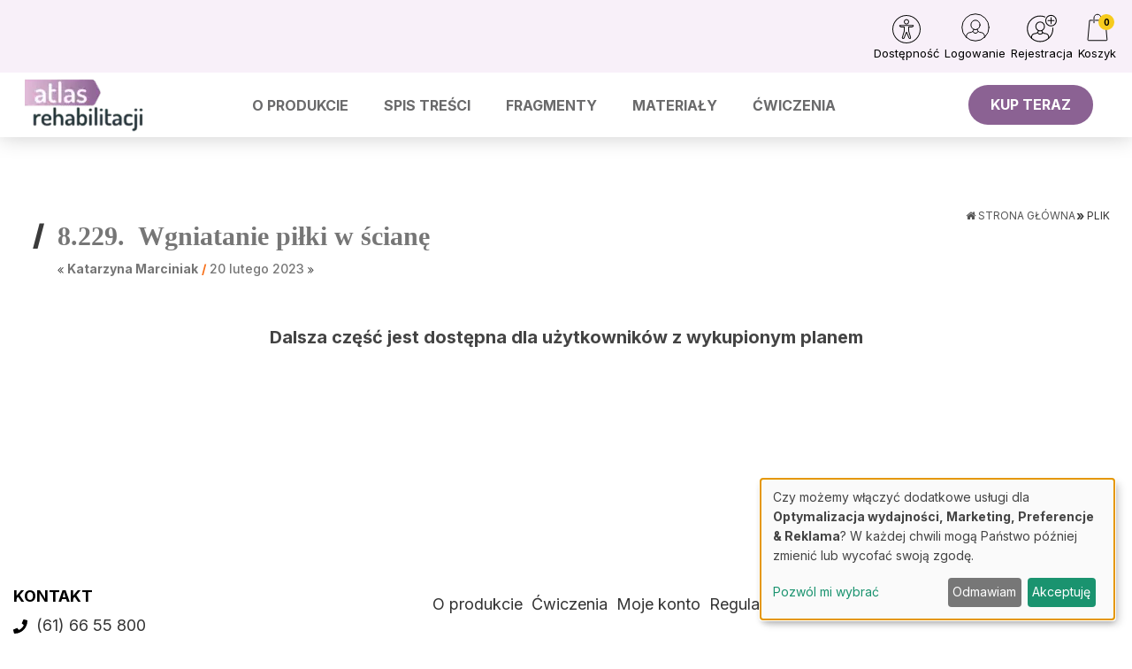

--- FILE ---
content_type: text/html; charset=UTF-8
request_url: https://www.atlasrehabilitacji.pl/plik/8-229-wgniatanie-pilki-w-sciane
body_size: 13271
content:
<!DOCTYPE html>
<html lang="pl">
<head>
    <meta charset="UTF-8"/>
    <meta name="viewport" content="width=device-width, initial-scale=1.0">
    <title>8.229.  Wgniatanie piłki w ścianę
     - Atlas Rehabilitacji Ruchowej</title>
    <meta name="keywords" content="">
    <meta name="description" content="">
            <script>
    function wcagGetCookie(name) {
        let nameEQ = name + "=";
        let ca = document.cookie.split(';');
        for(let i=0; i < ca.length; i++) {
            let c = ca[i];
            while (c.charAt(0)==' ') c = c.substring(1,c.length);
            if (c.indexOf(nameEQ) == 0) return c.substring(nameEQ.length,c.length);
        }
        return null;
    }

    function wcagApplyInitialState() {
        var fontSizes = ['fsize70','fsize80','fsize90','fsize100','fsize110','fsize120','fsize130'];
        var fontSizeCookie = wcagGetCookie('jm-font-size');
        document.documentElement.classList.remove(...fontSizes);
        if (fontSizeCookie) {
            var count = parseInt(fontSizeCookie, 10);
            if (fontSizes.includes('fsize' + count)) {
                document.documentElement.classList.add('fsize' + count);
            }
        }

        var contrastClasses = ['night', 'highcontrast', 'highcontrast2', 'highcontrast3'];
        var contrastCookie = wcagGetCookie('contrast');

        document.documentElement.classList.remove(...contrastClasses);
        if (contrastCookie && contrastClasses.includes(contrastCookie)) {
            document.documentElement.classList.add(contrastCookie);
        }
    }
    document.addEventListener('DOMContentLoaded', wcagApplyInitialState);
</script>    
    <script defer type="text/javascript" src="/config.js"></script><script defer type="text/javascript" src="https://klaro.e-firma.pl/klaro.js"></script>



<!-- Google Tag Manager -->
<script>(function(w,d,s,l,i){w[l]=w[l]||[];w[l].push({'gtm.start':
new Date().getTime(),event:'gtm.js'});var f=d.getElementsByTagName(s)[0],
j=d.createElement(s),dl=l!='dataLayer'?'&l='+l:'';j.async=true;j.src=
'https://www.googletagmanager.com/gtm.js?id='+i+dl;f.parentNode.insertBefore(j,f);
})(window,document,'script','dataLayer','GTM-5GJ5JS');</script>
<!-- End Google Tag Manager -->
<!-- Google tag (gtag.js) -->
<script async src="https://www.googletagmanager.com/gtag/js?id=G-T9WP9ZRYBR"></script>
<script>
  window.dataLayer = window.dataLayer || [];
  function gtag(){dataLayer.push(arguments);}
  gtag('js', new Date());

  gtag('config', 'G-T9WP9ZRYBR');
</script>
<!-- Obsługa parametrów UTM dla Matomo -->
<script>
(function() {
    // Pobierz parametry z URL
    var urlParams = new URLSearchParams(window.location.search);

    // Inicjalizacja _paq, jeśli jeszcze nie istnieje
    var _paq = window._paq = window._paq || [];

    // Sprawdź i ustaw wymiary dla każdego parametru UTM
    var utm_market = urlParams.get('utm_market');
    if (utm_market !== null && utm_market !== '') {
        _paq.push(['setCustomDimension', 1, utm_market]);
    }

    var utm_channel = urlParams.get('utm_channel');
    if (utm_channel !== null && utm_channel !== '') {
        _paq.push(['setCustomDimension', 2, utm_channel]);
    }

    var utm_stage = urlParams.get('utm_stage');
    if (utm_stage !== null && utm_stage !== '') {
        _paq.push(['setCustomDimension', 3, utm_stage]);
    }

    var utm_cohort = urlParams.get('utm_cohort');
    if (utm_cohort !== null && utm_cohort !== '') {
        _paq.push(['setCustomDimension', 4, utm_cohort]);
    }

    var utm_goal = urlParams.get('utm_goal');
    if (utm_goal !== null && utm_goal !== '') {
        _paq.push(['setCustomDimension', 5, utm_goal]);
    }
})();
</script>
<!-- Koniec obsługi parametrów UTM -->
<!-- Matomo -->
<script>
  var _paq = window._paq = window._paq || [];
  /* tracker methods like "setCustomDimension" should be called before "trackPageView" */
  _paq.push(["setExcludedQueryParams", ["a","f","c","chc","A","F","C","CHC","Chc","fbclid","promo","g","timeZoneId","smclient","smlid","smconv","coupon","prod","infoline"]]);
  _paq.push(['trackPageView']);
  _paq.push(['enableLinkTracking']);
  (function() {
    var u="//matomo.e-firma.pl/";
    _paq.push(['setTrackerUrl', u+'matomo.php']);
    _paq.push(['setSiteId', '125']);
    var d=document, g=d.createElement('script'), s=d.getElementsByTagName('script')[0];
    g.async=true; g.src=u+'matomo.js'; s.parentNode.insertBefore(g,s);
  })();
</script>
<!-- End Matomo Code -->

<script src="https://code.jquery.com/jquery-latest.min.js" type="text/javascript"></script>

<link rel="stylesheet" href="https://owlcarousel2.github.io/OwlCarousel2/assets/owlcarousel/assets/owl.carousel.min.css">
<link rel="stylesheet" href="https://owlcarousel2.github.io/OwlCarousel2/assets/owlcarousel/assets/owl.theme.default.min.css">
<script src="https://owlcarousel2.github.io/OwlCarousel2/assets/owlcarousel/owl.carousel.js"></script>

<link rel="preconnect" href="https://fonts.googleapis.com">
<link rel="preconnect" href="https://fonts.gstatic.com" crossorigin>
<link href="https://fonts.googleapis.com/css2?family=Lato:ital,wght@0,100;0,300;0,400;0,700;0,900;1,100;1,300;1,400;1,700;1,900&display=swap" rel="stylesheet">
<link href="https://fonts.googleapis.com/css2?family=Material+Symbols+Outlined" rel="stylesheet" />

<link href="https://cdn.jsdelivr.net/npm/bootstrap@5.0.2/dist/css/bootstrap.min.css" rel="stylesheet" integrity="sha384-EVSTQN3/azprG1Anm3QDgpJLIm9Nao0Yz1ztcQTwFspd3yD65VohhpuuCOmLASjC" crossorigin="anonymous">
<script src="https://cdn.jsdelivr.net/npm/bootstrap@5.0.2/dist/js/bootstrap.bundle.min.js" integrity="sha384-MrcW6ZMFYlzcLA8Nl+NtUVF0sA7MsXsP1UyJoMp4YLEuNSfAP+JcXn/tWtIaxVXM" crossorigin="anonymous"></script>

<meta name="viewport" content="width=device-width, user-scalable=no, initial-scale=1.0">


<script src="https://www.gos.e-firma.pl/frontend/js/showPrice.js"></script>

<script type="text/javascript">
	$(document).ready(function() {	
		$('.rozdzial').click(function(){
			$('.rozdzial-arrow', this).toggleClass('flip');
			$(this).next('.rozdzial-spis').slideToggle('slow');
		});
		$('.question').click(function(){
			$('.question-arrow', this).toggleClass('flip');
			$(this).next('.question-answer').slideToggle('slow');
		});
	});
</script>
<style>html,body {font-size:16px !imporant;}</style>

<script>
// Konfiguracja popupów
window.popupConfig = [
  {
    "imageUrl": "https://forumlogopedy.pl/media/cache/resolve/origin/uploads/67f/f7a/67ff7a3b7062d842011389.webp", // link do grafiki
    "linkUrl": "https://www.atlasrehabilitacji.pl/zamow-publikacje?a=167259/1&f=sm_display&c=null&chc=popup", // URL docelowy
    "startDate": "2025-04-01", // Data od kiedy popup ma się wyświetlać (opcjonalne)
    "endDate": "2025-12-31",   // Data do kiedy popup ma się wyświetlać (opcjonalne)
  }
];
</script>
        <meta property="og:url" content="https://www.atlasrehabilitacji.pl/plik/8-229-wgniatanie-pilki-w-sciane" />
    <meta property="og:type" content="Materiały do pobrania" />
    <meta property="og:title" content="Rehabilitacja poszpitalna" />
    <meta property="og:description" content="8.229.  Wgniatanie piłki w ścianę}" />
    <meta property="og:image" content="https://www.atlasrehabilitacji.pl/uploads/63f/364/63f36428c937f880893620.jpg" />
                        <script>
    function setCookie(cname, cvalue, exdays) {
        var d = new Date();
        d.setTime(d.getTime() + (exdays*24*60*60*1000));
        var expires = "expires="+ d.toUTCString();
        document.cookie = cname + "=" + cvalue + ";" + expires + ";path=/";
    }
    function getCookie(cname) {
        var name = cname + "=";
        var decodedCookie = decodeURIComponent(document.cookie);
        var ca = decodedCookie.split(';');
        for(var i = 0; i <ca.length; i++) {
            var c = ca[i];
            while (c.charAt(0) == ' ') {
                c = c.substring(1);
            }
            if (c.indexOf(name) == 0) {
                return c.substring(name.length, c.length);
            }
        }
        return "";
    }

    function guid() {
        function s4() {
            return Math.floor((1 + Math.random()) * 0x10000)
                .toString(16)
                .substring(1);
        }
        return s4() + s4() + '-' + s4() + '-' + s4() + '-' + s4() + '-' + s4() + s4() + s4();
    }
    var visitorId = null;
    var visitId = null;

    if (getCookie('visitorId') !== "") {
        visitorId = getCookie('visitorId');
    } else {
        visitorId = guid();
        setCookie('visitorId', visitorId, 365);
    }
    if (getCookie('visitId') !== "") {
        visitId = getCookie('visitId');
    } else {
        visitId = guid();
        document.cookie = "visitId=" + visitId + "; expires=0; path=/";
    }

            dataLayerUrl = "https://www.atlasrehabilitacji.pl/plik/8-229-wgniatanie-pilki-w-sciane";
    
    window.dataLayer = window.dataLayer || [];
    window.dataLayer.push({
        'pageType': 'artykuły','postType': 'plik','author': 'KMA, ','url': 'https://www.atlasrehabilitacji.pl/plik/8-229-wgniatanie-pilki-w-sciane','payWall': 'Premium','postCategory': 'Plik','postSection': 'Rehabilitacja poszpitalna',        'visitorId': '',
        'visitId': '',
        'customerId': undefined,
        'loginStatus': 'wylogowany',
        'userType': ''
    });
</script>
    <style>
    :root {
            --leadingColor4: #00abee;
        --leadingColor4Hover: #0095cf;
        }
</style>    
    <link href="https://fonts.googleapis.com/css?family=Inter:400,500,700,900&amp;subset=latin-ext" rel="stylesheet">
    <link href="https://fonts.googleapis.com/css?family=Inter:400,500,700,900&amp;subset=latin-ext"
          rel="stylesheet">
    <link href="https://fonts.googleapis.com/css?family=Lato:300,300i,400,400i,700,700i&amp;subset=latin-ext"
          rel="stylesheet">
    <link href="/css/event2-vendor.css?v=293" rel="stylesheet">
    <link href="/css/event2-styles.css?v=293" rel="stylesheet">
    <link href="/css/styles_atlas-rehabilitacji-ruchowej.css?v=293&version=648" rel="stylesheet">
<link rel="icon" type="image/png" href="https://www.atlasrehabilitacji.pl/media/cache/favicon_32_32/uploads/5d4/d75/5d4d75f1138c2612361015.webp?version=648" />

    <script>
gtag('consent', 'default', {
  'ad_storage': 'denied',
  'ad_user_data': 'denied',
  'ad_personalization': 'denied',
  'analytics_storage': 'denied'
});
</script>

<!-- GetResponse Analytics -->
  <script type="text/javascript">
      
  (function(m, o, n, t, e, r, _){
          m['__GetResponseAnalyticsObject'] = e;m[e] = m[e] || function() {(m[e].q = m[e].q || []).push(arguments)};
          r = o.createElement(n);_ = o.getElementsByTagName(n)[0];r.async = 1;r.src = t;r.setAttribute('crossorigin', 'use-credentials');_.parentNode .insertBefore(r, _);
      })(window, document, 'script', 'https://edu.e-forum.pl/script/33f1d57a-481d-4285-8b96-d3394e916123/ga.js', 'GrTracking');


  </script>
  <!-- End GetResponse Analytics -->
<script>
function delete_cookie(name) {
  document.cookie = name +'=; Path=/; Expires=Thu, 01 Jan 1970 00:00:01 GMT;';
}
window.onload = function() {
  delete_cookie(_smps)
};

</script>

<style>
    /*modal przerwa Swiateczna*/
#swModal {
  position: fixed !important;
  display: inline-block;
  width: 0 !important;
  height: !important;
}
#swModal .modal-content {
  width: 100%;
}
#swModal .modal-header {
  background-color: #fff;
}
#swModal .modal-footer {
  background-color: #fff;
}
#swModal .btn-default {
  border: 2px solid #DEDEDE;
}
#swModal .modal-footer {
  padding: 10px 16px;
}
#swModal .modal-body p {
  font-size: 13px !important;
  line-height: 17px !important;
  margin: 0 0 10px;
}
#swModal .modal-dialog {
  position: fixed !important;
  top: auto !important;
  right: auto !important;
  left: auto !important;
  bottom: 0px !important;
  margin: 0 !important;
  padding: 0 !important;
  width: 100% !important;
}
.cart-advert-message img {
  max-width: 25px;
}
@media (min-width: 576px) {
  .modal-dialog {
    max-width: 100% !important;
  }
}
/*modal przerwa Swiateczna END*/
html {
  scroll-behavior: smooth;
}
h1.heading-1 {
  visibility: hidden;
}
.pay-wall-box {
  background: none;
  text-align: center;
}
/* LP */
.lp_mobile {
  display: none;
}
@media (max-width: 478px) {
  .lp_mobile {
    display: block;
  }
  .lp_desktop {
    display: none;
  }
}
div.bannersm {
  text-align: center !important;
}
/* przycisk pomocy BOK */
button.customer-service-entry-button {
  background: none;
  border: none;
  transform: scale(0.85);
  transition: all ease-out 0.2s;
}
@media (max-width: 767px) {
  button.customer-service-entry-button {
    right: auto;
    left: 30px;
  }
}
button.customer-service-entry-button:hover {
  transform: scale(1);
}
button.customer-service-entry-button svg {
  margin: auto;
  background-color: rgba(128, 128, 128, 0.5);
  border-radius: 50%;
  transition: all ease-out 0.2s;
}
button.customer-service-entry-button span {
  color: #ffffff;
  padding: 0 2px;
  border-radius: 3px;
  font-weight: 700;
  box-shadow: inset 0 0 20px -2px rgba(128, 128, 128, 0.9);
  position: relative;
  top: -10px;
  transition: all ease-out 0.2s;
}
button.customer-service-entry-button:hover svg {
  background-color: rgba(255, 0, 0, 0.7);
}
button.customer-service-entry-button:hover span {
  box-shadow: inset 0 0 20px 2px #ff0000;
}
/* END --- przycisk pomocy BOK --- END */
/* Globals */
body {
  min-width: auto !important;
  font-size: 16px;
  line-height: 1.6;
  padding-top: 136px;
  font-family: "Inter", sans-serif;
}
.hidden-more {
  display: none !important;
}
.menucrimson {
  color: crimson !important;
}
.searching #query {
  width: 100%;
}
.menu-buy {
  color: #8b6293 !important;
}
header + * {
  min-height: 66vh;
  padding: 40px 0;
}
header + .container-fluid {
  max-width: 1300px;
  padding-bottom: 50px;
  padding-top: 50px;
}
header nav {
  border: none;
}
.container {
  max-width: 1300px;
}
header .top-bar {
  min-height: unset;
}
header .top-bar .container {
  max-width: unset;
}
.block.block-with-files .title {
  font-size: 18px;
}
.block.block-with-files .tags .tag {
  padding: 1px 0px;
}
#search-results {
  width: 100%;
}
#footer .copyright {
  color: #fff;
  background-color: #3b3b3b;
}
header .header-iframe {
  background: #3b3b3b;
  float: none;
}
.header-main__logo-container {
  padding-top: 0;
  padding-left: 0;
  text-align: center;
}
/* LP */
.lp_mobile {
  display: none;
}
@media (max-width: 767px) {
  #ll-top {
    padding-top: 180px !important;
  }
  .header-main__search-container {
    display: none;
  }
  .header-main__logo-container img {
    max-width: 150px;
  }
}
@media (max-width: 478px) {
  .lp_mobile {
    display: block;
  }
  .lp_desktop {
    display: none;
  }
}
.block-with-files .crow {
  background-color: #f3f4f6;
  padding: 6px;
  border-radius: 7px;
  display: flex;
  flex-direction: row;
  align-items: stretch;
  margin: 5px auto;
}
.crow .cl2 {
  background-color: white;
  width: auto;
  padding: 10px !important;
}
.crow .cl10 {
  background-color: white;
  width: auto;
  padding: 10px 15px;
  flex-grow: 1;
}
.crow .cl10 .tag {
  font-size: 12px;
  padding: 5px 0;
}
.styled-checkbox + label:before {
  margin-right: 10px;
}
.styled-checkbox + label {
  font-weight: 400;
  font-size: 15px;
  margin: 0;
}
.listing__option {
  padding: 4px 0;
}
.listing__filter-options-container {
  max-height: 400px;
}
.listing__filters-inner {
  max-height: 400px;
}
.listing__post-item .col-md-5 {
  display: none;
}
.listing__post-item .col-md-7 {
  width: 100% !important;
}
.listing__post-item .row {
  padding-top: 15px;
  padding-bottom: 15px;
  border: 1px solid #dbdbdb;
  border-radius: 5px;
  height: 150px;
}
.listing__sections {
  display: none;
}
.listing__post-title a {
  font-size: 18px;
  color: #545454;
  font-weight: 500;
}
.paginator__navs div:first-of-type {
  display: none;
}
.product-cart-2 .cart-product-aside > .row {
  text-align: right;
}
.product-cart-2 .cart-product-aside > .row > * {
  width: auto;
}
.product-cart-2 .quantity-container {
  margin: 0;
  min-width: 80px;
}
.product-cart-2 .cart-product-price-container {
  margin-right: 0;
}
@media (max-width: 991px) {
  .product-cart-2 .cart-product-aside > .row {
    justify-content: flex-end !important;
  }
}
.header-main {
  display: flex;
  justify-content: center;
  align-items: center;
}
.header-main__menu .menu-container {
  max-width: unset;
}
.navbar-nav {
  float: right !important;
  flex-direction: row;
  flex-wrap: wrap;
}
.header-main__menu .container-fluid {
  justify-content: end !important;
}
header .navbar-default .navbar-nav > li > a:after {
  content: none;
}
header .navbar-default {
  padding-top: 0;
  padding-bottom: 0;
}
header .navbar-default .navbar-nav li {
  width: auto;
}
header .navbar-default .navbar-nav li a {
  padding: 15px 20px;
  font-size: 16px;
}
.header-main__search-container {
  float: unset;
  padding: 0;
}
.header-main__search-container i:before {
  content: none;
}
.header-main__search-container .header-main__buy-button {
  width: unset;
  height: unset;
  padding: 10px 25px;
  border-radius: 25px;
  font-size: 16px;
  color: white;
  background-color: #8b6293;
  border: none;
}
.header-main__search-container .header-main__buy-button span {
  position: static;
  color: white;
}
.menu-cart {
  margin-left: auto;
}
.menu-cart:before {
  content: "\f1cc";
  font-family: 'Material Symbols Outlined';
  display: block;
  text-align: center;
  font-size: 24px;
  font-weight: 400;
}
.top-bar .navbar {
  min-height: unset;
}
.top-bar .navbar .navbar-nav {
  justify-content: end;
}
@media (max-width: 768px) {
  body {
    padding-top: 94px !important;
  }
  header {
    position: inherit;
  }
  header .header-main {
    position: fixed;
    top: 0;
    z-index: 99;
    align-items: unset;
    flex-wrap: wrap;
    padding: 10px 0;
    justify-content: unset;
    box-shadow: 0px 8px 20px -12px rgba(0, 0, 0, 0.1);
  }
  header .header-main .navbar-nav li {
    width: 100%;
  }
  header .top-bar .navbar {
    min-height: unset !important;
  }
  header .top-bar .navbar-nav {
    margin: 0;
  }
  header .top-bar .navbar-nav > .userBar-box {
    height: auto;
  }
}
.navbar-nav > .userBar-box > a {
  padding-top: 10px !important;
  padding-bottom: 10px !important;
}
/* Podstrony */
div.releases {
  margin: 0;
}
div.releases .container .row {
  justify-content: center;
}
div.releases .container .release-listing__year {
  text-align: center;
}
div.releases .container .release-listing__btn {
  width: 100%;
  font-size: 14px;
}

</style>

        
    <script src="https://cdnjs.cloudflare.com/ajax/libs/jquery/1.9.1/jquery.min.js" integrity="sha512-jGR1T3dQerLCSm/IGEGbndPwzszJBlKQ5Br9vuB0Pw2iyxOy+7AK+lJcCC8eaXyz/9du+bkCy4HXxByhxkHf+w==" crossorigin="anonymous" referrerpolicy="no-referrer"></script>

    
                <style>footer#footer {
    background-color: white !important;
    border-top: none !important;
    font-size: 18px;
}

footer .icon {
    margin-right: 10px;
}
footer .icon svg {
    width: 16px;
    height: 16px;
}

.block-title {
    font-weight: 600;
    color: black;
    text-transform: uppercase;
}

.stopka-links {
    line-height: 2;
    gap: 10px;
}

.stopka-links a {
    color: unset;
    display: inline-block;
    padding: 5px;
}

.copyrights {
    font-size: 14px;
    color: #8b8b8b;
    text-align: right;
}</style>
            <link href="https://www.gos.atlasrehabilitacji.pl/css/common.css?ver=1.0.2" rel="stylesheet">
    <style>
        .kcfullheight {
            height: calc(var(--vh, 1vh) * 100) !important;
        }
    </style>
                
            </head>
<body class="body-event2 body-atlas-rehabilitacji-ruchowej" data-wcag="wcag">


<div id="locale" data-locale="pl"></div>
    <div id="fb-root"></div>
    <script>(function(d, s, id) {
            var js, fjs = d.getElementsByTagName(s)[0];
            if (d.getElementById(id)) return;
            js = d.createElement(s); js.id = id;
            js.src = "//connect.facebook.net/pl_PL/sdk.js#xfbml=1&version=v2.10&appId=496667230376171";
            fjs.parentNode.insertBefore(js, fjs);
        }(document, 'script', 'facebook-jssdk'));</script>
<div class="read-progress-bar"></div>

<div class="main-wrapper">
    

<!-- Google Tag Manager (noscript) -->
<noscript><iframe src="https://www.googletagmanager.com/ns.html?id=GTM-5GJ5JS"
height="0" width="0" style="display:none;visibility:hidden"></iframe></noscript>
<!-- End Google Tag Manager (noscript) -->

<script>
	const scrollTo = (target, options) => {
		target.scrollIntoView(options);
	};
	document.querySelectorAll("[data-scroll-target]").forEach((a) =>
		a.addEventListener("click", (e) => {
			e.preventDefault();
			let scrollTarget = document.querySelector(a.dataset.scrollTarget);
			scrollOptions = {
			block: a.dataset.scrollPosition ? a.dataset.scrollPosition : undefined,
			behavior: a.dataset.scrollBehavior ? a.dataset.scrollBehavior : "auto",
			inline: a.dataset.scrollInline ? a.dataset.scrollInline : "nearest",
			};
			scrollTo(scrollTarget, scrollOptions);
		})
	);
	
</script>
<script type="text/javascript">
	$(document).ready(function() {	
		$('.top-bar .nav').addClass('ms-auto');
	});
</script>

    <header>
    <div class="new-top-bar"
                    style="background-color: #f8f0f9;"
        >
    <div class="container">
                <div class="social-icon-wrapper">
            <div class="social-menu">
    <ul>
        
        
        
        
        
        
                                                            </ul>
</div>

        </div>

        
        <div class="nav-userbar">

            <div class="nav-item nav-item-wcag">
                <a href="#" class="nav-link text-dark show-wcag-link">
                    <img src="/images/wcag-icon.svg?v=293" alt="Dostępność" class="icon-image">
                    <span class="nav-item--text">
                        Dostępność
                    </span>
                </a>

                                    <div class="wcag-box wcag-box-top">
    <div class="wcag-box-container">
        <ul class="jm-wcag-settings">
            <li class="contrast">
                <ul>
                    <li class="contrast-label">
                        <span class="jm-separator">Kontrast</span>
                    </li>
                    <li>
                        <a href="/?contrast=normal" class="jm-normal wcag-a-icon" title="Tryb domyślny">
                            <svg fill="currentColor" viewBox="0 0 24 24" id="font-2" data-name="Flat Color" xmlns="http://www.w3.org/2000/svg" class="icon flat-color">
    <path id="primary" d="M21,20h-.35L12.91,2.59a1,1,0,0,0-1.82,0L3.35,20H3a1,1,0,0,0,0,2H6a1,1,0,0,0,0-2H5.54l1.78-4h8.36l1.78,4H17a1,1,0,0,0,0,2h4a1,1,0,0,0,0-2ZM8.21,14,11.5,6.59,14.79,14Z" fill="currentColor"></path>
</svg>                            <span class="sr-only">Tryb domyślny</span>
                        </a>
                    </li>
                    <li>
                        <a href="/?contrast=highcontrast" class="jm-highcontrast wcag-a-icon" title="Tryb czarno-biały">
                            <svg fill="currentColor" viewBox="0 0 24 24" id="font-2" data-name="Flat Color" xmlns="http://www.w3.org/2000/svg" class="icon flat-color">
    <path id="primary" d="M21,20h-.35L12.91,2.59a1,1,0,0,0-1.82,0L3.35,20H3a1,1,0,0,0,0,2H6a1,1,0,0,0,0-2H5.54l1.78-4h8.36l1.78,4H17a1,1,0,0,0,0,2h4a1,1,0,0,0,0-2ZM8.21,14,11.5,6.59,14.79,14Z" fill="currentColor"></path>
</svg>                            <span class="sr-only">Tryb czarno-biały</span>
                        </a>
                    </li>
                    <li>
                        <a href="/?contrast=highcontrast2" class="jm-highcontrast2 wcag-a-icon" title="Tryb czarno-żółty">
                            <svg fill="currentColor" viewBox="0 0 24 24" id="font-2" data-name="Flat Color" xmlns="http://www.w3.org/2000/svg" class="icon flat-color">
    <path id="primary" d="M21,20h-.35L12.91,2.59a1,1,0,0,0-1.82,0L3.35,20H3a1,1,0,0,0,0,2H6a1,1,0,0,0,0-2H5.54l1.78-4h8.36l1.78,4H17a1,1,0,0,0,0,2h4a1,1,0,0,0,0-2ZM8.21,14,11.5,6.59,14.79,14Z" fill="currentColor"></path>
</svg>                            <span class="sr-only">"Tryb czarno-żółty</span>
                        </a>
                    </li>
                    <li>
                        <a href="/?contrast=highcontrast3" class="jm-highcontrast3 wcag-a-icon" title="Tryb żółto-czarny">
                            <svg fill="currentColor" viewBox="0 0 24 24" id="font-2" data-name="Flat Color" xmlns="http://www.w3.org/2000/svg" class="icon flat-color">
    <path id="primary" d="M21,20h-.35L12.91,2.59a1,1,0,0,0-1.82,0L3.35,20H3a1,1,0,0,0,0,2H6a1,1,0,0,0,0-2H5.54l1.78-4h8.36l1.78,4H17a1,1,0,0,0,0,2h4a1,1,0,0,0,0-2ZM8.21,14,11.5,6.59,14.79,14Z" fill="currentColor"></path>
</svg>                            <span class="sr-only">Tryb żółto-czarny</span>
                        </a>
                    </li>
                </ul>
            </li>
            <li class="resizer">
                <ul>
                    <li class="resizer-label"><span class="jm-separator">Czcionka</span></li>
                    <li>
                        <a href="/?fontsize=70" class="jm-font-smaller" title="Zmniejsz czcionkę">
                            <img src="/images/minus.svg?v=293"
                                 alt="Zmniejsz czcionkę"
                                 class="wcag-size-icon"
                            >
                            <span class="sr-only">Zmniejsz czcionkę</span>
                        </a>
                    </li>
                    <li class="no-margin">
                        <a href="/?fontsize=100" class="jm-font-normal" title="Domyślna czcionka">
                            <span class="wcag-a-icon">
                                <svg fill="currentColor" viewBox="0 0 24 24" id="font-2" data-name="Flat Color" xmlns="http://www.w3.org/2000/svg" class="icon flat-color">
    <path id="primary" d="M21,20h-.35L12.91,2.59a1,1,0,0,0-1.82,0L3.35,20H3a1,1,0,0,0,0,2H6a1,1,0,0,0,0-2H5.54l1.78-4h8.36l1.78,4H17a1,1,0,0,0,0,2h4a1,1,0,0,0,0-2ZM8.21,14,11.5,6.59,14.79,14Z" fill="currentColor"></path>
</svg>                            </span>
                            <span class="sr-only">Domyślna czcionka</span>
                        </a>
                    </li>
                    <li class="no-margin">
                        <a href="/?fontsize=130" class="jm-font-larger" title="Powiększ czcionkę">
                            <img src="/images/plus.svg?v=293"
                                 alt="Powiększ czcionkę"
                                 class="wcag-size-icon"
                            >
                            <span class="sr-only">Powiększ czcionkę</span>
                        </a>
                    </li>
                </ul>
            </li>
        </ul>
    </div>
</div>                            </div>

                        <div class="nav-item hidden">
                <a href="/moje-konto/" class="loggedIn nav-link"  target="_blank" >
                    <i class="icon-image icon-image-my-account"
                                                    style="background-color: #000000;"
                                            ></i>

                    <span class="nav-item--text"
                                                    style="color: #000000;"
                                            >
                        Moje konto
                    </span>
                </a>
            </div>

            <div class="nav-item" id="logoutBox">
                                <a href="/wyloguj" class="loggedIn nav-link hidden">
                    <i class="icon-image icon-image-logout"
                                                    style="background-color: #000000;"
                                            ></i>

                    <span class="nav-item--text"
                                                    style="color: #000000;"
                                            >
                        Wyloguj
                    </span>
                </a>
                                <a href="/logowanie" class="loginLink nav-link  best-login">
                    <i class="icon-image icon-image-user-login"
                                                    style="background-color: #000000;"
                                            ></i>

                    <span class="nav-item--text"
                                                    style="color: #000000;"
                                            >
                        Logowanie
                    </span>
                </a>
            </div>
                        <div class="nav-item ">
                <a href="/rejestracja" class="loginLink nav-link best-register">
                    <i class="icon-image icon-image--bigger icon-image-user-register"
                                                    style="background-color: #000000;"
                                            ></i>

                    <span class="nav-item--text"
                                                    style="color: #000000;"
                                            >
                        Rejestracja
                    </span>
                </a>
            </div>
                        <div class="nav-item">
                <a href="/koszyk" class="nav-link text-dark nav-link--dot">
                    <i class="icon-image icon-image-cart"
                                                    style="background-color: #000000;"
                                            ></i>

                    <span class="dot">
                        <span id="cartProductCount">
                            0
                        </span>
                    </span>
                    <span class="nav-item--text"
                                                    style="color: #000000;"
                                            >
                        Koszyk
                    </span>
                </a>
            </div>

                                </div>
    </div>
</div>    <div class="header-main">
        <div class="header-main__logo-container">
            <a href="/">
                <img class="picture"
     src="https://www.atlasrehabilitacji.pl/media/cache/logo_175_73/uploads/670/523/6705234d48777017924923.webp?extension=png&version=648"
     loading="lazy" alt="Logo">


            </a>
        </div>
        <div class="header-main__menu">
            <div class="searching" style="display: none;">
                <form class="search-form" action="/szukaj" autocomplete="off">
                    <input type="text" name="query" id="query" class="query-input" placeholder="Szukaj..." required>
                    <i class="fa fa-close close-searching"></i>
                </form>
                <div id="search-results">
                        <div class="empty-list">
        Brak wyników
    </div>
                </div>
            </div>
            <div class="menu">
                <div class="menu-container">
                    <nav class="navbar navbar-default">
                        <div class="container-fluid">
                            <div class="navbar-header bottom-hamburger">
                                <button type="button" class="navbar-toggle collapsed" data-toggle="collapse" data-target="#bs-example-navbar-collapse-1" aria-expanded="false">
                                    <span class="sr-only">Toggle navigation</span>
                                    <span class="icon-bar"></span>
                                    <span class="icon-bar"></span>
                                    <span class="icon-bar"></span>
                                </button>
                            </div>
                            <div class="collapse navbar-collapse" id="bs-example-navbar-collapse-1">
                                <nav class="main-navigation" id="menu">
        <ul class="navbar-nav nav" id="main">
                                                                                                                                                                                                                          
                                    <li>
                                                                    <a href="http://www.atlasrehabilitacji.pl/" class=" "
                     target="_self"            >O produkcie</a>

    

                                            </li>
                                                                                                                                                                                      
                                    <li>
                                                                    <a href="http://www.atlasrehabilitacji.pl/#spis-tresci" class=" "
                     target="_self"            >Spis treści</a>

    

                                            </li>
                                                                                                                                                                                      
                                    <li>
                                                                    <a href="https://www.atlasrehabilitacji.pl/#fragmenty" class=" "
                     target="_self"            >Fragmenty</a>

    

                                            </li>
                                                                                                                                                                                      
                                    <li>
                                                                    <a href="https://www.atlasrehabilitacji.pl/listing-materialy" class=" "
                     target="_self"            >Materiały</a>

    

                                            </li>
                                                                                                                                                                                      
                                    <li>
                                                                    <a href="https://www.atlasrehabilitacji.pl/listing-pliki?filters=&amp;sort=created&amp;page=1&amp;order=desc" class=" "
                     target="_self"            >Ćwiczenia</a>

    

                                            </li>
                                                                                                                                                                                     
                                                                                                                                                                                     
                                                                                                                                                                                      
                                    <li>
                                                                    <a href="https://www.atlasrehabilitacji.pl/zamow-publikacje" class=" d-md-none menu-buy"
                     target="_self"            >Zamów</a>

    

                                            </li>
                                        <li class="more hidden-more" data-width="80">
                <a href="#">Więcej</a>
                <ul></ul>
            </li>
        </ul>
</nav>



                            </div>
                        </div>
                    </nav>
                </div>
            </div>
        </div>
        <div class="header-main__search-container">
            <span class="header-main__search-button" data-show-search>
                <i class="fa fa-search"></i>
            </span>
            <a href="https://www.atlasrehabilitacji.pl/#zamow" class="header-main__buy-button">
                <i class="fa fa-key" aria-hidden="true"></i>
                <span class="text">KUP TERAZ</span>
            </a>
        </div>
    </div>
</header>


    <div class="main-block ">
            <article class="article file-post-type">
        <div class="row">
            <div class="col-md-6">
                <div class="article-details">
                    <div class="post-title">
                        8.229.  Wgniatanie piłki w ścianę
                    </div>
                    <div class="post-author">
                        <i class="fa fa-angle-double-left" aria-hidden="true"></i>
                                                                                <a href="/autor/katarzyna-marciniak" class="author">
                                Katarzyna Marciniak</a>                                                                            <span class="delimiter">/</span>

                        20 lutego 2023
                        <i class="fa fa-angle-double-right" aria-hidden="true"></i>
                    </div>
                </div>
            </div>
            <div class="col-md-6" style="padding-rigth: 50px;">
                                <div class="breadcrumbs__container">
    <ul class="breadcrumbs">
        <li class="breadcrumbs__item">
            <a href="/" class="breadcrumbs__link"><i class="fa fa-home"></i> Strona główna</a>
        </li>

                    <li class="breadcrumbs__item">
                                    Plik
                            </li>
            </ul>
</div>            </div>
        </div>

        <div class="download-section">

            <div class="file-page__download-section">
                                                            <div class="pay-wall-box">
            <p class="title">Dalsza część jest dostępna dla użytkowników z wykupionym planem</p>
    </div>
                                                </div>
        </div>

        <div class="container">
            <div class="row content file-content">
                <div class="col-md-10 col-md-offset-1 col-sm-12">
                    <div class="article-content open-img-in-lightbox">
                        
                    </div>
                </div>
            </div>
            <div class="row">
                <div class="col-md-12">
                    

                </div>
            </div>
        </div>
    </article>
    </div>
        <footer class="py-5" id="footer">
    <div class="container">
        <div class="row">
            <div class="col-12 col-lg-4 mb-5 text-start">
                <div class="block-title mb-2">Kontakt</div>
                <div class="d-flex">
                    <div class="icon"><svg xmlns="http://www.w3.org/2000/svg" viewBox="0 0 512 512"><!--!Font Awesome Free 6.6.0 by @fontawesome - https://fontawesome.com License - https://fontawesome.com/license/free Copyright 2024 Fonticons, Inc.--><path d="M493.4 24.6l-104-24c-11.3-2.6-22.9 3.3-27.5 13.9l-48 112c-4.2 9.8-1.4 21.3 6.9 28l60.6 49.6c-36 76.7-98.9 140.5-177.2 177.2l-49.6-60.6c-6.8-8.3-18.2-11.1-28-6.9l-112 48C3.9 366.5-2 378.1 .6 389.4l24 104C27.1 504.2 36.7 512 48 512c256.1 0 464-207.5 464-464 0-11.2-7.7-20.9-18.6-23.4z"/></svg></div>
                    <div>(61) 66 55 800</div>
                </div>
                <div class="d-flex mb-4">
                    <div class="icon"><svg xmlns="http://www.w3.org/2000/svg" viewBox="0 0 512 512"><!--!Font Awesome Free 6.6.0 by @fontawesome - https://fontawesome.com License - https://fontawesome.com/license/free Copyright 2024 Fonticons, Inc.--><path d="M464 64H48C21.5 64 0 85.5 0 112v288c0 26.5 21.5 48 48 48h416c26.5 0 48-21.5 48-48V112c0-26.5-21.5-48-48-48zm0 48v40.8c-22.4 18.3-58.2 46.7-134.6 106.5-16.8 13.2-50.2 45.1-73.4 44.7-23.2 .4-56.6-31.5-73.4-44.7C106.2 199.5 70.4 171.1 48 152.8V112h416zM48 400V214.4c22.9 18.3 55.4 43.9 104.9 82.6 21.9 17.2 60.1 55.2 103.1 55 42.7 .2 80.5-37.2 103.1-54.9 49.5-38.8 82-64.4 104.9-82.7V400H48z"/></svg></div>
                    <div><a class="gray-link" href="mailto:bok@forum-media.pl" target="_blank">bok@forum-media.pl</a></div>
                </div>
                <div>
                    <div class="block-title mb-2">Kontakt dla mediów</div>
                    <a class="gray-link" href="mailto:biuro-prasowe@forum-media.pl" target="_blank">biuro-prasowe@forum-media.pl</a>
                </div>
            </div>

            <div class="col-12 col-lg-8 mb-5 d-flex flex-column text-center text-lg-end justify-content-between">
                <div class="stopka-links d-flex flex-column flex-lg-row justify-content-end w-100 mb-4 mb-lg-0">
                    <a href="https://www.atlasrehabilitacji.pl/#o-produkcie">O produkcie</a>
                    <a href="https://www.atlasrehabilitacji.pl/kategoria/plik">Ćwiczenia</a>
                    <a href="https://www.atlasrehabilitacji.pl/moje-konto">Moje konto</a>
                    <a href="https://www.atlasrehabilitacji.pl/regulamin" target="_blank">Regulamin</a>
                    <a href="https://www.atlasrehabilitacji.pl/polityka-prywatnosci" target="_blank">Polityka prywatności</a>
                    <a target="_blank" href="https://e-forum.pl/informacja-o-dostepnosci">Dostępność cyfrowa</a>
                </div>
                <div class="copyrights w-100">© Copyright 2024 <strong>Forum Media Polska</strong></div>
            </div>

        </div>
    </div>
</footer>

</div>

<div class="social-menu">
    <ul>
        
        
        
        
        
        
                                                            </ul>
</div>

    
<script src="/js/event2-vendor.js?v=293" type="text/javascript"></script>


<script src="/bundles/fosjsrouting/js/router.js?v=293" type="text/javascript"></script>
<script>
    function routerSetData(data) {
        data.scheme = 'https';
        fos.Router.setData(data);
    }
</script>
<script src="/js/fos_js_routes.js"></script>
<script src="/Frontend/js/default/vendor/jquery.collapser.min.js?v=293"></script>
<script src="/js/event2-scripts.js?v=293" type="text/javascript"></script>
<script>
    var alerts = [];
</script>

<script type="text/javascript"
        src="https://cdnjs.cloudflare.com/ajax/libs/mathjax/2.7.0/MathJax.js?config=TeX-AMS_HTML"></script>
<script type="text/javascript" src="https://www.gos.atlasrehabilitacji.pl/js/dist/cmsMessenger.js"></script>
<script type="text/javascript" src="https://www.gos.atlasrehabilitacji.pl/bower/iframe-resizer/js/iframeResizer.min.js"></script>

    <!-- Globalne close body-->
<script src="https://www.gos.e-firma.pl/js/jquery.plainmodal.min.js"></script>
<script src="https://www.gos.e-firma.pl/js/modalLoginRegister.js"></script>

<script type="text/javascript">
        var _smid = "u0zeekmgvwlr8wz3";
        var _smapp = 2;
	var _smcustom = true;
	var _smbanners = true;
        (function(w, r, a, sm, s ) {
            w['SalesmanagoObject'] = r;
            w[r] = w[r] || function () {( w[r].q = w[r].q || [] ).push(arguments)};
            sm = document.createElement('script'); sm.type = 'text/javascript'; sm.async = true; sm.src = a;
            s = document.getElementsByTagName('script')[0];
            s.parentNode.insertBefore(sm, s);
        })(window, 'sm', ('https:' == document.location.protocol ? 'https://' : 'http://') + 'app2.salesmanago.pl/static/sm.js');
    </script>

<!--<script src="https://files.forum-media.pl/popupblocker/popupblocker.js"></script>-->



<div id="sidebar-info"
     data-sidebar-info="135"
     data-trans-login="Logowanie"
     data-trans-register="Rejestracja"
     data-trans-change-password="Zmiana hasła"
     data-trans-user-form-error="Formularz nie został poprawnie wypełniony. Spróbuj jeszcze raz ponownie."
     data-trans-email-was-sent="Mail został wysłany ponownie."
     data-trans-email-was-not-sent="Wystąpił błąd. Mail nie został wysłany."
     data-trans-resetting-request-emailsent="Na Twój adres email wysłaliśmy instrukcję resetowania hasła. Postępuj zgodnie ze wskazówkami zawartymi w wiadomości."
     data-trans-error-occurred="Wystąpił błąd. Spróbuj ponownie później."
     data-trans-error-invalid-email="Nieprawidłowy adres e-mail."
     data-trans-error-order-not-found="Nie znaleziono zamówienia."
     data-trans-ask-for-npwz="Numer PWZ"
     data-trans-success-npwz="Pomyślnie zapisano, dziękujemy."
     data-trans-invalid-npwz="Numer PWZ jest niepoprawny."
></div>

<div class="best-sidebar" id="best-sidebar">
    <div class="sidebar-header">
        <div class="sidebar-header__title">
                            <img src="/images/icon-user-login.svg?v=293" class="sidebar-header__title-icon login-icon active">
                <img src="/images/icon-user-register.svg?v=293" class="sidebar-header__title-icon register-icon">
                        <span class="text" id="best-sidebar-header-text"></span>
        </div>

        <a href="#" class="sidebar-header__close" id="sidebar-header__close">
            <span class="sidebar-header__close-text">Zamknij</span>
            <span class="sidebar-header__close-icon"></span>
        </a>
    </div>

    <div class="sidebar-body">
        <div class="best-sidebar-content" id="best-sidebar-content"></div>

            </div>
</div><div class="best-overlay" id="best-overlay"></div>

    <div class="promo-mobile-bar">
                                </div>

</body>
</html>


--- FILE ---
content_type: text/css
request_url: https://www.atlasrehabilitacji.pl/css/styles_atlas-rehabilitacji-ruchowej.css?v=293&version=648
body_size: 2763
content:
/* Globals */
body {
  min-width: auto !important;
  font-size: 16px;
  line-height: 1.6;
  padding-top: 136px;
  font-family: "Inter", sans-serif;
}
.hidden-more {
  display: none !important;
}
.menucrimson {
  color: crimson !important;
}
.searching #query {
  width: 100%;
}
.menu-buy {
  color: #8b6293 !important;
}
header + * {
  min-height: 66vh;
  padding: 40px 0;
}
header + .container-fluid {
  max-width: 1300px;
  padding-bottom: 50px;
  padding-top: 50px;
}
header nav {
  border: none;
}
.container {
  max-width: 1300px;
}
header .top-bar {
  min-height: unset;
}
header .top-bar .container {
  max-width: unset;
}
.block.block-with-files .title {
  font-size: 18px;
}
.block.block-with-files .tags .tag {
  padding: 1px 0px;
}
#search-results {
  width: 100%;
}
#footer .copyright {
  color: #fff;
  background-color: #3b3b3b;
}
header .header-iframe {
  background: #3b3b3b;
  float: none;
}
.header-main__logo-container {
  padding-top: 0;
  padding-left: 0;
  text-align: center;
}
/* LP */
.lp_mobile {
  display: none;
}
@media (max-width: 767px) {
  #ll-top {
    padding-top: 180px !important;
  }
  .header-main__search-container {
    display: none;
  }
  .header-main__logo-container img {
    max-width: 150px;
  }
}
@media (max-width: 478px) {
  .lp_mobile {
    display: block;
  }
  .lp_desktop {
    display: none;
  }
}
.block-with-files .crow {
  background-color: #f3f4f6;
  padding: 6px;
  border-radius: 7px;
  display: flex;
  flex-direction: row;
  align-items: stretch;
  margin: 5px auto;
}
.crow .cl2 {
  background-color: white;
  width: auto;
  padding: 10px !important;
}
.crow .cl10 {
  background-color: white;
  width: auto;
  padding: 10px 15px;
  flex-grow: 1;
}
.crow .cl10 .tag {
  font-size: 12px;
  padding: 5px 0;
}
.styled-checkbox + label:before {
  margin-right: 10px;
}
.styled-checkbox + label {
  font-weight: 400;
  font-size: 15px;
  margin: 0;
}
.listing__option {
  padding: 4px 0;
}
.listing__filter-options-container {
  max-height: 400px;
}
.listing__filters-inner {
  max-height: 400px;
}
.listing__post-item .col-md-5 {
  display: none;
}
.listing__post-item .col-md-7 {
  width: 100% !important;
}
.listing__post-item .row {
  padding-top: 15px;
  padding-bottom: 15px;
  border: 1px solid #dbdbdb;
  border-radius: 5px;
  height: 150px;
}
.listing__sections {
  display: none;
}
.listing__post-title a {
  font-size: 18px;
  color: #545454;
  font-weight: 500;
}
.paginator__navs div:first-of-type {
  display: none;
}
.product-cart-2 .cart-product-aside > .row {
  text-align: right;
}
.product-cart-2 .cart-product-aside > .row > * {
  width: auto;
}
.product-cart-2 .quantity-container {
  margin: 0;
  min-width: 80px;
}
.product-cart-2 .cart-product-price-container {
  margin-right: 0;
}
@media (max-width: 991px) {
  .product-cart-2 .cart-product-aside > .row {
    justify-content: flex-end !important;
  }
}
.header-main {
  display: flex;
  justify-content: center;
  align-items: center;
}
.header-main__menu .menu-container {
  max-width: unset;
}
.navbar-nav {
  float: right !important;
  flex-direction: row;
  flex-wrap: wrap;
}
.header-main__menu .container-fluid {
  justify-content: end !important;
}
header .navbar-default .navbar-nav > li > a:after {
  content: none;
}
header .navbar-default {
  padding-top: 0;
  padding-bottom: 0;
}
header .navbar-default .navbar-nav li {
  width: auto;
}
header .navbar-default .navbar-nav li a {
  padding: 15px 20px;
  font-size: 16px;
}
.header-main__search-container {
  float: unset;
  padding: 0;
}
.header-main__search-container i:before {
  content: none;
}
.header-main__search-container .header-main__buy-button {
  width: unset;
  height: unset;
  padding: 10px 25px;
  border-radius: 25px;
  font-size: 16px;
  color: white;
  background-color: #8b6293;
  border: none;
}
.header-main__search-container .header-main__buy-button span {
  position: static;
  color: white;
}
.menu-cart {
  margin-left: auto;
}
.menu-cart:before {
  content: "\f1cc";
  font-family: 'Material Symbols Outlined';
  display: block;
  text-align: center;
  font-size: 24px;
  font-weight: 400;
}
.top-bar .navbar {
  min-height: unset;
}
.top-bar .navbar .navbar-nav {
  justify-content: end;
}
@media (max-width: 768px) {
  body {
    padding-top: 94px !important;
  }
  header {
    position: inherit;
  }
  header .header-main {
    position: fixed;
    top: 0;
    z-index: 99;
    align-items: unset;
    flex-wrap: wrap;
    padding: 10px 0;
    justify-content: unset;
    box-shadow: 0px 8px 20px -12px rgba(0, 0, 0, 0.1);
  }
  header .header-main .navbar-nav li {
    width: 100%;
  }
  header .top-bar .navbar {
    min-height: unset !important;
  }
  header .top-bar .navbar-nav {
    margin: 0;
  }
  header .top-bar .navbar-nav > .userBar-box {
    height: auto;
  }
}
.navbar-nav > .userBar-box > a {
  padding-top: 10px !important;
  padding-bottom: 10px !important;
}
/* Podstrony */
div.releases {
  margin: 0;
}
div.releases .container .row {
  justify-content: center;
}
div.releases .container .release-listing__year {
  text-align: center;
}
div.releases .container .release-listing__btn {
  width: 100%;
  font-size: 14px;
}
body {
  font-family: "Rubik", 'Ubuntu', sans-serif;
  font-weight: 300;
}
.swal2-modal {
  font-family: "Rubik", 'Ubuntu', sans-serif !important;
}
table.simple,
.subscription .price {
  font-family: "Rubik", 'Ubuntu', sans-serif;
}
article.article .details-on-image p.section {
  color: #3b3b3b;
}
article.article .post-author i {
  color: #3b3b3b;
}
article .post-subtitle {
  color: #3b3b3b;
}
article .tags-review a:hover {
  color: #3b3b3b;
}
#related-posts-menu li .active {
  border-bottom: 1px solid #3b3b3b;
}
.file-page__cover {
  border: 1px solid #3b3b3b;
}
.download-icon path {
  color: #3b3b3b;
}
.block .article .tags .tag {
  background: #3b3b3b;
}
.block .article .text .lead:before {
  background: #3b3b3b;
}
.block .block-title span {
  border-bottom: 1px solid #3b3b3b;
}
#event .heading:before {
  color: #3b3b3b;
}
#event .searching__head i {
  color: #3b3b3b;
}
#event .faq__chapter-title .hash {
  color: #3b3b3b;
}
.filters-container {
  background: #fafafa;
}
#filters .multiple.active {
  color: #3b3b3b;
}
#filters .filters:not(.inline) [type="checkbox"]:not(:checked) + label:after,
#filters .filters:not(.inline) [type="checkbox"]:checked + label:after {
  color: #3b3b3b !important;
}
#filters .filters:not(.inline) [type="checkbox"]:checked + label:after {
  color: #3b3b3b;
}
header .promo-text {
  color: #3b3b3b;
}
header .btn-border {
  border: 2px solid #3b3b3b;
  color: #3b3b3b;
}
header .btn-border:hover {
  background: #3b3b3b;
}
header .navbar-default .navbar-nav > li > a:hover {
  color: #3b3b3b;
}
header .navbar-default .navbar-nav > li > a:after {
  color: #3b3b3b !important;
}
header .navbar-default .navbar-nav > li:not(.hidden-more) a.active {
  color: #3b3b3b !important;
}
header .search-form .btn {
  color: #3b3b3b;
}
.get-in {
  color: #3b3b3b;
}
.dropdown-menu > li > a:focus,
.dropdown-menu > li > a:hover {
  background-color: #3b3b3b;
}
.header-main__buy-button {
  border: 4px solid #3b3b3b;
}
.header-main__buy-button:hover {
  background-color: #3b3b3b;
}
.new-filters__column-name {
  background: #3b3b3b;
}
.new-filters__sort .active .up {
  color: #3b3b3b;
}
.new-filters__sort .active.desc .down {
  color: #3b3b3b;
}
.new-filters__listing-name {
  color: #3b3b3b;
}
.new-filters__header i {
  color: #3b3b3b;
}
.new-filters__listing-details {
  color: #3b3b3b;
}
a:hover {
  color: #3b3b3b;
}
.text-primary {
  color: #3b3b3b;
}
.btn.btn-default {
  border: 2px solid #3b3b3b;
  color: #3b3b3b;
}
.btn-primary {
  border: 2px solid #3b3b3b;
  background-color: #3b3b3b;
}
.breadcrumbs__link:hover {
  color: #3b3b3b;
}
.breadcrumbs__item:after {
  color: #3b3b3b;
}
label input[type="radio"]:checked ~ i.fa.fa-dot-circle-o {
  color: #3b3b3b;
}
label:hover input[type="radio"] ~ i.fa {
  color: #3b3b3b;
}
div[data-toggle="buttons"] label:hover {
  color: #3b3b3b;
}
.pay-wall-box .year-price,
.pay-wall-box .month-price {
  color: #3b3b3b;
}
.pay-wall-box .plan {
  color: #3b3b3b;
}
.releases__buy {
  color: #3b3b3b;
}
.releases__active .releases__cover .releases__availability i {
  color: #3b3b3b;
}
.releases__number span {
  color: #3b3b3b;
}
.releases__prev-btn,
.releases__next-btn {
  color: #3b3b3b;
}
.releases .download-section .info-text .blue {
  color: #3b3b3b;
}
.expand-release-description {
  border-bottom: 1px solid #3b3b3b;
  color: #3b3b3b;
}
.search-elem .section {
  background: #3b3b3b;
}
.search-elem .details .author {
  color: #3b3b3b;
}
.search-elem .content .highlight {
  color: #3b3b3b;
}
.filter-name {
  border-bottom: 2px solid #3b3b3b;
}
article .article-details:before {
  color: #3b3b3b;
}
.header-main__buy-button .text {
  color: #3b3b3b;
}
.header-main__buy-button .text:hover {
  color: #fff;
}
.header-main__buy-button:hover {
  color: #fff;
}
.header-main__buy-button i {
  color: #3b3b3b;
}
.header-main__buy-button i:hover {
  color: #fff;
}
.filters li .order i.active {
  color: #3b3b3b;
}
.filters li.active > i {
  color: #3b3b3b;
}
.btn-load-more {
  background: #3b3b3b;
}
.btn-1 {
  background-color: #3b3b3b;
}
.merri {
  font-family: "Rubik", serif;
}
.subscription .heading {
  font-family: "Rubik", sans-serif;
}
table.simple {
  font-family: "Rubik", sans-serif;
}
.releases .details {
  font-family: "Rubik", serif;
}
.releases .contents-header {
  font-family: "Rubik", serif;
}
.search-elem .title {
  font-family: "Rubik", serif;
}
.number-slider .item {
  font-family: "Rubik", serif;
}
article .post-title {
  font-family: "Rubik", serif;
}
.testimonial .content {
  font-family: "Rubik", serif;
}
